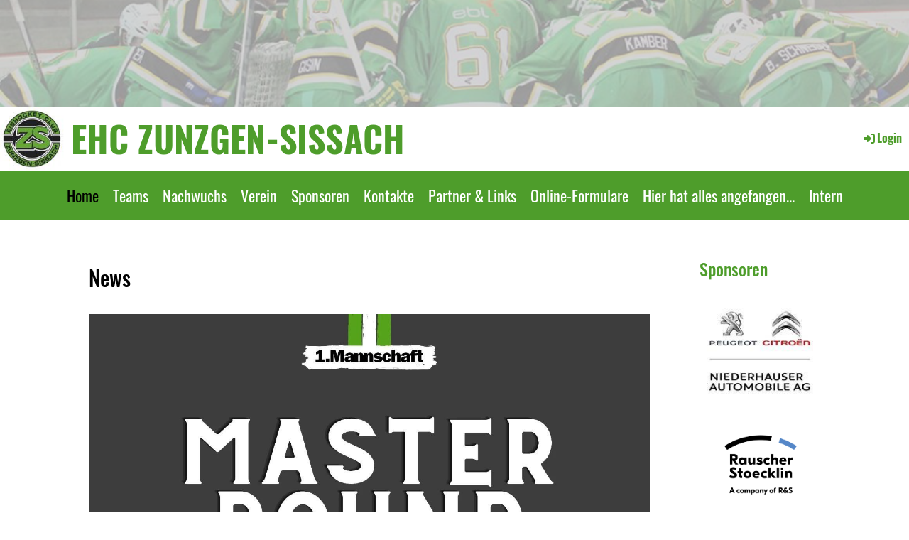

--- FILE ---
content_type: text/html;charset=UTF-8
request_url: https://ehc-zs.ch/home?
body_size: 16246
content:
<!DOCTYPE html>
<html lang="de">
<head>
<base href="/clubdesk/"/>

<!-- Global site tag (gtag.js) - Google Analytics -->

<script async="async" src="https://www.googletagmanager.com/gtag/js?id=UA-124611000-4"></script>
<script>
  window.dataLayer = window.dataLayer || [];
  function gtag(){dataLayer.push(arguments);}
  gtag('js', new Date());

  gtag('config', 'UA-124611000-4');








































































































































































































































































































































































































</script>

    <meta http-equiv="content-type" content="text/html; charset=UTF-8">
    <meta name="viewport" content="width=device-width, initial-scale=1">

    <title>Home - EHC Zunzgen-Sissach</title>
    <link rel="icon" type="image/svg+xml" href="v_4.5.13//admin/clubdesk-favicon.svg">
<link rel="stylesheet" type="text/css" media="all" href="v_4.5.13/shared/css/normalize.css"/>
<link rel="stylesheet" type="text/css" media="all" href="v_4.5.13/shared/css/layout.css"/>
<link rel="stylesheet" type="text/css" media="all" href="v_4.5.13/shared/css/tinyMceContent.css"/>
<link rel="stylesheet" type="text/css" media="all" href="v_4.5.13/webpage/css/admin.css"/>
<link rel="stylesheet" type="text/css" media="all" href="/clubdesk/webpage/fontawesome_6_1_1/css/all.min.css"/>
<link rel="stylesheet" type="text/css" media="all" href="/clubdesk/webpage/lightbox/featherlight-1.7.13.min.css"/>
<link rel="stylesheet" type="text/css" media="all" href="/clubdesk/webpage/aos/aos-2.3.2.css"/>
<link rel="stylesheet" type="text/css" media="all" href="/clubdesk/webpage/owl/css/owl.carousel-2.3.4.min.css"/>
<link rel="stylesheet" type="text/css" media="all" href="/clubdesk/webpage/owl/css/owl.theme.default-2.3.4.min.css"/>
<link rel="stylesheet" type="text/css" media="all" href="/clubdesk/webpage/owl/css/animate-1.0.css"/>
<link rel="stylesheet" type="text/css" media="all" href="v_4.5.13/content.css?v=1761474118388"/>
<link rel="stylesheet" type="text/css" media="all" href="v_4.5.13/shared/css/altcha-cd.css"/>
<script type="text/javascript" src="v_4.5.13/webpage/jquery_3_6_0/jquery-3.6.0.min.js"></script><script async defer src="v_4.5.13/shared/scripts/altcha_2_0_1/altcha.i18n.js" type="module"></script>
    <link rel="stylesheet" href="/clubdesk/webpage/cookieconsent/cookieconsent-3.1.1.min.css">
<link rel="stylesheet" href="genwwwfiles/page.css?v=1761474118388">

<link rel="stylesheet" href="wwwfiles/custom.css?v=" />


</head>
<body class="">

<span class='cd-backgroundPane cd-backgroundPosition_COVER' style='display: block; position: absolute; overflow: hidden;top: 0px;left: 0px;bottom: 0px;right: 0px;filter: blur(0px);background-color: #ffffff;'>
</span>

<header class="header-wrapper">
    <div class="cd-header "><div id='section_1000177' class='cd-section cd-light cd-min-height-set' debug-label='1000177' style='min-height: 150px;'>
<span class='cd-backgroundPane cd-backgroundPosition_COVER' style='display: block; position: absolute; overflow: hidden;top: 0px;left: 0px;bottom: 0px;right: 0px;filter: blur(0px);background-image: url(fileservlet?type=image&amp;id=1001879&amp;s=djEtvuQg8svyM6Dk3jQ0YsMXerL5VkbMCwwQGntxFUfm--4=);background-color: #ffffff;'>
</span>
<div class='cd-section-content cd-full-width'></div>
</div>
</div>
</header>

<nav class="cd-navigation-bar-container" id="cd-navigation-element">
    <a href="javascript:void(0);" onclick="if (!window.location.hash) { window.location.href='/home#cd-page-content'; const target = document.getElementById('cd-page-content'); let nav = document.getElementById('cd-navigation-element'); const y = target.getBoundingClientRect().top + window.scrollY - nav.offsetHeight; window.scrollTo({ top: y, behavior: 'auto' }); } else { window.location.href=window.location.href; }"onkeyup="if(event.key === 'Enter') { event.preventDefault(); this.click(); }" class="cd-skip-link" tabindex="0">Direkt zum Hauptinhalt springen</a>

    <div class="navigation-bar">
        <div class="cd-navigation-bar-content">
            <div class="cd-club-logo-and-name">
<a class="cd-club-logo-link" href="/home"><img class="cd-club-logo" src="fileservlet?type&#61;image&amp;id&#61;1001552&amp;s&#61;djEtqnDPTTIqIVGLDMfc_frg-E7QTuRKD4KAVzEu9p4yleU&#61;&amp;imageFormat&#61;_512x512" alt="Logo der Webseite"></a>
<a class="cd-club-name" href="/home">EHC Zunzgen-Sissach</a>
</div>

            <span class="cd-filler"></span>
            <div class="cd-login-link-desktop">
    <a class="cd-link-login" href="/home?action=login"><i style="padding: 3px;" class="fas fa-sign-in-alt"></i>Login</a>
</div>
        </div>
    </div>

    <div class="menu-bar cd-hide-small">
        <div class="menu-bar-content">
        <nav class="cd-menubar cd-menu">
    <div class="cd-menu-level-1">
        <ul>
                <li>
                    <a href="/home"  data-id="_0" data-parent-id="" class="cd-menu-item cd-menu-active cd-menu-selected">
                        Home
                    </a>
                </li>
                <li>
                    <a href="/teams"  data-id="_1" data-parent-id="" class="cd-menu-item  ">
                        Teams
                    </a>
                </li>
                <li>
                    <a href="/nachwuchs"  data-id="_2" data-parent-id="" class="cd-menu-item  ">
                        Nachwuchs
                    </a>
                </li>
                <li>
                    <a href="/verein"  data-id="_3" data-parent-id="" class="cd-menu-item  ">
                        Verein
                    </a>
                </li>
                <li>
                    <a href="/sponsoren"  data-id="_4" data-parent-id="" class="cd-menu-item  ">
                        Sponsoren
                    </a>
                </li>
                <li>
                    <a href="/kontakte"  data-id="_5" data-parent-id="" class="cd-menu-item  ">
                        Kontakte
                    </a>
                </li>
                <li>
                    <a href="/links"  data-id="_6" data-parent-id="" class="cd-menu-item  ">
                        Partner &amp; Links 
                    </a>
                </li>
                <li>
                    <a href="/online-formulare"  data-id="_7" data-parent-id="" class="cd-menu-item  ">
                        Online-Formulare
                    </a>
                </li>
                <li>
                    <a href="/hier_hat_alles_angefangen"  data-id="_8" data-parent-id="" class="cd-menu-item  ">
                        Hier hat alles angefangen...
                    </a>
                </li>
                <li>
                    <a href="/intern"  data-id="_9" data-parent-id="" class="cd-menu-item  ">
                        Intern
                    </a>
                </li>
        </ul>
    </div>


</nav>
        </div>
    </div>

    <div class="menu-bar-fixed cd-hide-small">
        <div class="menu-bar-content scroll-offset-desktop" id="cd-navigation-element">
        <nav class="cd-menubar cd-menu">
    <div class="cd-menu-level-1">
        <ul>
                <li>
                    <a href="/home"  data-id="_0" data-parent-id="" class="cd-menu-item cd-menu-active cd-menu-selected">
                        Home
                    </a>
                </li>
                <li>
                    <a href="/teams"  data-id="_1" data-parent-id="" class="cd-menu-item  ">
                        Teams
                    </a>
                </li>
                <li>
                    <a href="/nachwuchs"  data-id="_2" data-parent-id="" class="cd-menu-item  ">
                        Nachwuchs
                    </a>
                </li>
                <li>
                    <a href="/verein"  data-id="_3" data-parent-id="" class="cd-menu-item  ">
                        Verein
                    </a>
                </li>
                <li>
                    <a href="/sponsoren"  data-id="_4" data-parent-id="" class="cd-menu-item  ">
                        Sponsoren
                    </a>
                </li>
                <li>
                    <a href="/kontakte"  data-id="_5" data-parent-id="" class="cd-menu-item  ">
                        Kontakte
                    </a>
                </li>
                <li>
                    <a href="/links"  data-id="_6" data-parent-id="" class="cd-menu-item  ">
                        Partner &amp; Links 
                    </a>
                </li>
                <li>
                    <a href="/online-formulare"  data-id="_7" data-parent-id="" class="cd-menu-item  ">
                        Online-Formulare
                    </a>
                </li>
                <li>
                    <a href="/hier_hat_alles_angefangen"  data-id="_8" data-parent-id="" class="cd-menu-item  ">
                        Hier hat alles angefangen...
                    </a>
                </li>
                <li>
                    <a href="/intern"  data-id="_9" data-parent-id="" class="cd-menu-item  ">
                        Intern
                    </a>
                </li>
        </ul>
    </div>


</nav>
        </div>
    </div>

    <div class="mobile-menu-bar cd-hide-large">
        <div class="cd-mobile-menu-bar-content scroll-offset-mobile">
    <div class="mobile-menu">
        
<div tabindex="0" class="cd-mobile-menu-button" onclick="toggleMobileMenu(event)"
     onkeyup="if(event.key === 'Enter') { event.preventDefault(); this.click(event); }">
    <div class="menu-label">Menü</div>
    <div class="nav-icon">
        <span></span>
        <span></span>
        <span></span>
    </div>
    
</div>
    </div>

    <div class="filler"></div>

</div>


    </div>

    <div class="mobile-menu-bar-fixed cd-hide-large scroll-offset-mobile">
        <div class="cd-mobile-menu-bar-content scroll-offset-mobile">
    <div class="mobile-menu">
        
<div tabindex="0" class="cd-mobile-menu-button" onclick="toggleMobileMenu(event)"
     onkeyup="if(event.key === 'Enter') { event.preventDefault(); this.click(event); }">
    <div class="menu-label">Menü</div>
    <div class="nav-icon">
        <span></span>
        <span></span>
        <span></span>
    </div>
    
</div>
    </div>

    <div class="filler"></div>

</div>


        <div class="cd-mobile-menu cd-menu">
    <div class="cd-mobile-menu-background"></div>
    <div class="cd-mobile-menu-level-1">
        <ul>
            <li>
                <a href="/home"  data-id="_0" data-parent-id="" class="cd-menu-item cd-menu-active cd-menu-selected ">
                    Home
                </a>
            </li>
            <li>
                <a href="/teams"  data-id="_1" data-parent-id="" class="cd-menu-item   cd-menu-expand">
                    Teams
                        <i class="fas fa-chevron-down cd-menu-expander"></i>
                </a>
                    <div class="cd-mobile-menu-level-2">
                        <ul>
                            <li>
                                <a href="/teams/1_mannschaft"  data-id="_1_0" data-parent-id="_1" class="cd-menu-item   ">
                                    1. Mannschaft
                                </a>
                                <div class="cd-mobile-menu-level-3">
                                    <ul>
                                        <li>
                                            <a href="/teams/1_mannschaft"  class="cd-menu-item ">
                                                1. Mannschaft
                                            </a>
                                        </li>
                                    </ul>
                                </div>
                            </li>
                            <li>
                                <a href="/teams/2_mannschaft"  data-id="_1_1" data-parent-id="_1" class="cd-menu-item   ">
                                    2. Mannschaft
                                </a>
                                <div class="cd-mobile-menu-level-3">
                                    <ul>
                                        <li>
                                            <a href="/teams/2_mannschaft"  class="cd-menu-item ">
                                                2. Mannschaft
                                            </a>
                                        </li>
                                    </ul>
                                </div>
                            </li>
                            <li>
                                <a href="/teams/ladies"  data-id="_1_2" data-parent-id="_1" class="cd-menu-item   ">
                                    Ladies
                                </a>
                                <div class="cd-mobile-menu-level-3">
                                    <ul>
                                        <li>
                                            <a href="/teams/ladies"  class="cd-menu-item ">
                                                Ladies
                                            </a>
                                        </li>
                                    </ul>
                                </div>
                            </li>
                            <li>
                                <a href="/teams/veteranen_a"  data-id="_1_3" data-parent-id="_1" class="cd-menu-item   ">
                                    Veteranen A
                                </a>
                                <div class="cd-mobile-menu-level-3">
                                    <ul>
                                        <li>
                                            <a href="/teams/veteranen_a"  class="cd-menu-item ">
                                                Veteranen A
                                            </a>
                                        </li>
                                    </ul>
                                </div>
                            </li>
                            <li>
                                <a href="/teams/seniors"  data-id="_1_4" data-parent-id="_1" class="cd-menu-item   ">
                                    Seniors
                                </a>
                                <div class="cd-mobile-menu-level-3">
                                    <ul>
                                        <li>
                                            <a href="/teams/seniors"  class="cd-menu-item ">
                                                Seniors
                                            </a>
                                        </li>
                                    </ul>
                                </div>
                            </li>
                            <li>
                                <a href="/teams/game-center"  data-id="_1_5" data-parent-id="_1" class="cd-menu-item   ">
                                    Game-Center
                                </a>
                                <div class="cd-mobile-menu-level-3">
                                    <ul>
                                        <li>
                                            <a href="/teams/game-center"  class="cd-menu-item ">
                                                Game-Center
                                            </a>
                                        </li>
                                    </ul>
                                </div>
                            </li>
                        </ul>
                    </div>
            </li>
            <li>
                <a href="/nachwuchs"  data-id="_2" data-parent-id="" class="cd-menu-item   cd-menu-expand">
                    Nachwuchs
                        <i class="fas fa-chevron-down cd-menu-expander"></i>
                </a>
                    <div class="cd-mobile-menu-level-2">
                        <ul>
                            <li>
                                <a href="/nachwuchs"  class="cd-menu-item ">
                                    Nachwuchs
                                </a>
                            </li>
                            <li>
                                <a href="/nachwuchs/u21"  data-id="_2_0" data-parent-id="_2" class="cd-menu-item   ">
                                    U21
                                </a>
                                <div class="cd-mobile-menu-level-3">
                                    <ul>
                                        <li>
                                            <a href="/nachwuchs/u21"  class="cd-menu-item ">
                                                U21
                                            </a>
                                        </li>
                                    </ul>
                                </div>
                            </li>
                            <li>
                                <a href="/nachwuchs/u18"  data-id="_2_1" data-parent-id="_2" class="cd-menu-item   ">
                                    U18
                                </a>
                                <div class="cd-mobile-menu-level-3">
                                    <ul>
                                        <li>
                                            <a href="/nachwuchs/u18"  class="cd-menu-item ">
                                                U18
                                            </a>
                                        </li>
                                    </ul>
                                </div>
                            </li>
                            <li>
                                <a href="/nachwuchs/u16"  data-id="_2_2" data-parent-id="_2" class="cd-menu-item   ">
                                    U16
                                </a>
                                <div class="cd-mobile-menu-level-3">
                                    <ul>
                                        <li>
                                            <a href="/nachwuchs/u16"  class="cd-menu-item ">
                                                U16
                                            </a>
                                        </li>
                                    </ul>
                                </div>
                            </li>
                            <li>
                                <a href="/nachwuchs/u14-top"  data-id="_2_3" data-parent-id="_2" class="cd-menu-item   ">
                                    U14-Top
                                </a>
                                <div class="cd-mobile-menu-level-3">
                                    <ul>
                                        <li>
                                            <a href="/nachwuchs/u14-top"  class="cd-menu-item ">
                                                U14-Top
                                            </a>
                                        </li>
                                    </ul>
                                </div>
                            </li>
                            <li>
                                <a href="/nachwuchs/u14-a"  data-id="_2_4" data-parent-id="_2" class="cd-menu-item   ">
                                    U14-A
                                </a>
                                <div class="cd-mobile-menu-level-3">
                                    <ul>
                                        <li>
                                            <a href="/nachwuchs/u14-a"  class="cd-menu-item ">
                                                U14-A
                                            </a>
                                        </li>
                                    </ul>
                                </div>
                            </li>
                            <li>
                                <a href="/nachwuchs/u12"  data-id="_2_5" data-parent-id="_2" class="cd-menu-item   ">
                                    U12
                                </a>
                                <div class="cd-mobile-menu-level-3">
                                    <ul>
                                        <li>
                                            <a href="/nachwuchs/u12"  class="cd-menu-item ">
                                                U12
                                            </a>
                                        </li>
                                    </ul>
                                </div>
                            </li>
                            <li>
                                <a href="/nachwuchs/u9"  data-id="_2_6" data-parent-id="_2" class="cd-menu-item   ">
                                    U9
                                </a>
                                <div class="cd-mobile-menu-level-3">
                                    <ul>
                                        <li>
                                            <a href="/nachwuchs/u9"  class="cd-menu-item ">
                                                U9
                                            </a>
                                        </li>
                                    </ul>
                                </div>
                            </li>
                            <li>
                                <a href="/nachwuchs/kidshockey"  data-id="_2_7" data-parent-id="_2" class="cd-menu-item   ">
                                    Kidshockey
                                </a>
                                <div class="cd-mobile-menu-level-3">
                                    <ul>
                                        <li>
                                            <a href="/nachwuchs/kidshockey"  class="cd-menu-item ">
                                                Kidshockey
                                            </a>
                                        </li>
                                    </ul>
                                </div>
                            </li>
                            <li>
                                <a href="/nachwuchs/game-center"  data-id="_2_8" data-parent-id="_2" class="cd-menu-item   ">
                                    Game-Center
                                </a>
                                <div class="cd-mobile-menu-level-3">
                                    <ul>
                                        <li>
                                            <a href="/nachwuchs/game-center"  class="cd-menu-item ">
                                                Game-Center
                                            </a>
                                        </li>
                                    </ul>
                                </div>
                            </li>
                        </ul>
                    </div>
            </li>
            <li>
                <a href="/verein"  data-id="_3" data-parent-id="" class="cd-menu-item   cd-menu-expand">
                    Verein
                        <i class="fas fa-chevron-down cd-menu-expander"></i>
                </a>
                    <div class="cd-mobile-menu-level-2">
                        <ul>
                            <li>
                                <a href="/verein/vorstand"  data-id="_3_0" data-parent-id="_3" class="cd-menu-item   ">
                                    Vorstand
                                </a>
                                <div class="cd-mobile-menu-level-3">
                                    <ul>
                                        <li>
                                            <a href="/verein/vorstand"  class="cd-menu-item ">
                                                Vorstand
                                            </a>
                                        </li>
                                    </ul>
                                </div>
                            </li>
                            <li>
                                <a href="/verein/ehren-__freimitglieder"  data-id="_3_1" data-parent-id="_3" class="cd-menu-item   ">
                                    Ehren- &amp; Freimitglieder
                                </a>
                                <div class="cd-mobile-menu-level-3">
                                    <ul>
                                        <li>
                                            <a href="/verein/ehren-__freimitglieder"  class="cd-menu-item ">
                                                Ehren- &amp; Freimitglieder
                                            </a>
                                        </li>
                                    </ul>
                                </div>
                            </li>
                            <li>
                                <a href="/verein/funktionaere"  data-id="_3_2" data-parent-id="_3" class="cd-menu-item   cd-menu-expand">
                                    Funktionäre
                                        <i class="fas fa-chevron-down cd-menu-expander"></i>
                                </a>
                                <div class="cd-mobile-menu-level-3">
                                    <ul>
                                        <li>
                                            <a href="/verein/funktionaere/funktionaere"  data-id="_3_2_0" data-parent-id="_3_2" class="cd-menu-item ">
                                                Funktionäre
                                            </a>
                                        </li>
                                        <li>
                                            <a href="/verein/funktionaere/referees"  data-id="_3_2_1" data-parent-id="_3_2" class="cd-menu-item ">
                                                Referees
                                            </a>
                                        </li>
                                        <li>
                                            <a href="/verein/funktionaere/administration"  data-id="_3_2_2" data-parent-id="_3_2" class="cd-menu-item ">
                                                Administration
                                            </a>
                                        </li>
                                    </ul>
                                </div>
                            </li>
                            <li>
                                <a href="/verein/dokumente_infos"  data-id="_3_3" data-parent-id="_3" class="cd-menu-item   ">
                                    Dokumente &amp; Infos
                                </a>
                                <div class="cd-mobile-menu-level-3">
                                    <ul>
                                        <li>
                                            <a href="/verein/dokumente_infos"  class="cd-menu-item ">
                                                Dokumente &amp; Infos
                                            </a>
                                        </li>
                                    </ul>
                                </div>
                            </li>
                            <li>
                                <a href="/verein/bilder__videos"  data-id="_3_4" data-parent-id="_3" class="cd-menu-item   ">
                                    Bilder &amp; Videos
                                </a>
                                <div class="cd-mobile-menu-level-3">
                                    <ul>
                                        <li>
                                            <a href="/verein/bilder__videos"  class="cd-menu-item ">
                                                Bilder &amp; Videos
                                            </a>
                                        </li>
                                    </ul>
                                </div>
                            </li>
                            <li>
                                <a href="/verein/geschichte"  data-id="_3_5" data-parent-id="_3" class="cd-menu-item   ">
                                    Geschichte
                                </a>
                                <div class="cd-mobile-menu-level-3">
                                    <ul>
                                        <li>
                                            <a href="/verein/geschichte"  class="cd-menu-item ">
                                                Geschichte
                                            </a>
                                        </li>
                                    </ul>
                                </div>
                            </li>
                            <li>
                                <a href="/verein/marktplatz"  data-id="_3_6" data-parent-id="_3" class="cd-menu-item   ">
                                    Marktplatz
                                </a>
                                <div class="cd-mobile-menu-level-3">
                                    <ul>
                                        <li>
                                            <a href="/verein/marktplatz"  class="cd-menu-item ">
                                                Marktplatz
                                            </a>
                                        </li>
                                    </ul>
                                </div>
                            </li>
                            <li>
                                <a href="/verein/kaufgesuche"  data-id="_3_7" data-parent-id="_3" class="cd-menu-item   ">
                                    Kaufgesuche
                                </a>
                                <div class="cd-mobile-menu-level-3">
                                    <ul>
                                        <li>
                                            <a href="/verein/kaufgesuche"  class="cd-menu-item ">
                                                Kaufgesuche
                                            </a>
                                        </li>
                                    </ul>
                                </div>
                            </li>
                        </ul>
                    </div>
            </li>
            <li>
                <a href="/sponsoren"  data-id="_4" data-parent-id="" class="cd-menu-item   ">
                    Sponsoren
                </a>
            </li>
            <li>
                <a href="/kontakte"  data-id="_5" data-parent-id="" class="cd-menu-item   ">
                    Kontakte
                </a>
            </li>
            <li>
                <a href="/links"  data-id="_6" data-parent-id="" class="cd-menu-item   cd-menu-expand">
                    Partner &amp; Links 
                        <i class="fas fa-chevron-down cd-menu-expander"></i>
                </a>
                    <div class="cd-mobile-menu-level-2">
                        <ul>
                            <li>
                                <a href="/links/links"  data-id="_6_0" data-parent-id="_6" class="cd-menu-item   ">
                                    Partner &amp; Links
                                </a>
                                <div class="cd-mobile-menu-level-3">
                                    <ul>
                                        <li>
                                            <a href="/links/links"  class="cd-menu-item ">
                                                Partner &amp; Links
                                            </a>
                                        </li>
                                    </ul>
                                </div>
                            </li>
                        </ul>
                    </div>
            </li>
            <li>
                <a href="/online-formulare"  data-id="_7" data-parent-id="" class="cd-menu-item   cd-menu-expand">
                    Online-Formulare
                        <i class="fas fa-chevron-down cd-menu-expander"></i>
                </a>
                    <div class="cd-mobile-menu-level-2">
                        <ul>
                            <li>
                                <a href="/online-formulare/voranmeldung_herbstcamp_zs_future_2026"  data-id="_7_0" data-parent-id="_7" class="cd-menu-item   ">
                                    Voranmeldung Herbstcamp ZS Future 2026
                                </a>
                                <div class="cd-mobile-menu-level-3">
                                    <ul>
                                        <li>
                                            <a href="/online-formulare/voranmeldung_herbstcamp_zs_future_2026"  class="cd-menu-item ">
                                                Voranmeldung Herbstcamp ZS Future 2026
                                            </a>
                                        </li>
                                    </ul>
                                </div>
                            </li>
                            <li>
                                <a href="/online-formulare/anmeldeformular"  data-id="_7_1" data-parent-id="_7" class="cd-menu-item   ">
                                    Anmeldeformular Sport
                                </a>
                                <div class="cd-mobile-menu-level-3">
                                    <ul>
                                        <li>
                                            <a href="/online-formulare/anmeldeformular"  class="cd-menu-item ">
                                                Anmeldeformular Sport
                                            </a>
                                        </li>
                                    </ul>
                                </div>
                            </li>
                            <li>
                                <a href="/online-formulare/anmeldeformular_supporter_passive"  data-id="_7_2" data-parent-id="_7" class="cd-menu-item   ">
                                    Anmeldeformular Supporter &amp; Passive
                                </a>
                                <div class="cd-mobile-menu-level-3">
                                    <ul>
                                        <li>
                                            <a href="/online-formulare/anmeldeformular_supporter_passive"  class="cd-menu-item ">
                                                Anmeldeformular Supporter &amp; Passive
                                            </a>
                                        </li>
                                    </ul>
                                </div>
                            </li>
                            <li>
                                <a href="/online-formulare/kontaktformular"  data-id="_7_3" data-parent-id="_7" class="cd-menu-item   ">
                                    Kontaktformular
                                </a>
                                <div class="cd-mobile-menu-level-3">
                                    <ul>
                                        <li>
                                            <a href="/online-formulare/kontaktformular"  class="cd-menu-item ">
                                                Kontaktformular
                                            </a>
                                        </li>
                                    </ul>
                                </div>
                            </li>
                            <li>
                                <a href="/online-formulare/austrittsformular"  data-id="_7_4" data-parent-id="_7" class="cd-menu-item   ">
                                    Austrittsformular
                                </a>
                                <div class="cd-mobile-menu-level-3">
                                    <ul>
                                        <li>
                                            <a href="/online-formulare/austrittsformular"  class="cd-menu-item ">
                                                Austrittsformular
                                            </a>
                                        </li>
                                    </ul>
                                </div>
                            </li>
                            <li>
                                <a href="/online-formulare/angebot_marktplatz"  data-id="_7_5" data-parent-id="_7" class="cd-menu-item   ">
                                    Angebot Marktplatz
                                </a>
                                <div class="cd-mobile-menu-level-3">
                                    <ul>
                                        <li>
                                            <a href="/online-formulare/angebot_marktplatz"  class="cd-menu-item ">
                                                Angebot Marktplatz
                                            </a>
                                        </li>
                                    </ul>
                                </div>
                            </li>
                        </ul>
                    </div>
            </li>
            <li>
                <a href="/hier_hat_alles_angefangen"  data-id="_8" data-parent-id="" class="cd-menu-item   ">
                    Hier hat alles angefangen...
                </a>
            </li>
            <li>
                <a href="/intern"  data-id="_9" data-parent-id="" class="cd-menu-item   ">
                    Intern
                </a>
            </li>
        </ul>
    </div>
</div>
    </div>
</nav>

<div class="main cd-light">

        <div tabindex="0" class="cd-totop-button" onclick="topFunction()"
         onkeyup="if(event.key === 'Enter') { topFunction(); }">
        <i class="fas fa-chevron-up"></i>
    </div>



<div class="columns-wrapper">
    <div class="columns-margins"></div>
    <div class="columns">
        <main class="content-wrapper" tabindex="-1" id="cd-page-content" >
            <div class="cd-content  cd-light"><span class='cd-backgroundPane' style='display: block; position: absolute; overflow: hidden;top: 0px;left: 0px;bottom: 0px;right: 0px;background-color: rgba(255,255,255,1);'>
</span>
<div aria-labelledby="block_1000515_title" id='section_1000006' class='cd-section' debug-label='1000006' style=''>
<div class='cd-section-content'><div class="cd-row">

    <div class="cd-col m12">
        <div data-block-type="24" class="cd-block"
     debug-label="TitleBlock:1000515"
     id="block_1000515" 
     style="" >

    <div class="cd-block-content" id="block_1000515_content"
         style="">
        <h1 id="block_1000515_title">News</h1></div>
    </div>
</div>
    </div>

<div class="cd-row">

    <div class="cd-col m12">
        <div data-block-type="21" class="cd-block"
     debug-label="Image:1001662"
     id="block_1001662" 
     style="" >

    <div class="cd-block-content" id="block_1001662_content"
         style="">
        <div class="cd-image-block">
<a href="fileservlet?type=image&amp;id=1020816&amp;s=djEtW436OoOA_5ZnxD6aGOPReNrhFSzuX4Qcx3HMrxCDEKc=" data-featherlight="image"><img class="cd-image-contain"src="fileservlet?type=image&amp;id=1020816&amp;s=djEtW436OoOA_5ZnxD6aGOPReNrhFSzuX4Qcx3HMrxCDEKc=" alt="" /></a></div></div>
    </div>
</div>
    </div>

<div class="cd-row">

    <div class="cd-col m12">
        <div data-block-type="24" class="cd-block"
     debug-label="TitleBlock:1001628"
     id="block_1001628" 
     style="" >

    <div class="cd-block-content" id="block_1001628_content"
         style="">
        <h3 id="block_1001628_title">In eigener Sache..</h3></div>
    </div>
<div data-block-type="0" class="cd-block"
     debug-label="TextBlock:1001629"
     id="block_1001629" 
     style="" >

    <div class="cd-block-content" id="block_1001629_content"
         style="">
        <div>Per GV 2026 wird unser Spielplaner Andi H&uuml;rbin sein Amt nach jahrelanger T&auml;tigkeit zur Verf&uuml;gung stellen.</div>
<div>Wir danken Andi an dieser Stelle f&uuml;r sein unerm&uuml;dliches Engagement!</div>
<div>&nbsp;</div>
<div>Entsprechend ist ein Nachfolger gesucht. Was das Amt beinhaltet kann in diesem Dokument nachgelesen werden: <a href="fileservlet?type=file&amp;id=1002588&amp;s=djEtl2e00S1l_xRXF3KjQETN83aaQpcHmsSr-BegwJ-0EaI=" target="_blank" rel="noopener">Aufgaben_Verantwortungen_Kompetenzen_Spielplaner.pdf</a></div>
<div>&nbsp;</div>
<div>Nat&uuml;rlich ist die Aufstellung nicht abschliessend. Andi wird aber seinen Nachfolger seri&ouml;s in das Amt einarbeiten. Interessenten melden sich bitte an die Club-E-Mailadresse: <a href="mailto:info@ehc-zs.ch" target="_blank" rel="noopener">info@ehc-zs.ch</a></div>
<div>&nbsp;</div></div>
    </div>
<div data-block-type="20" class="cd-block"
     debug-label="HorizontalRulerBlock:1001630"
     id="block_1001630" 
     style="" >

    <div class="cd-block-content" id="block_1001630_content"
         style="">
        <hr />
</div>
    </div>
<div data-block-type="24" class="cd-block"
     debug-label="TitleBlock:1000520"
     id="block_1000520" 
     style="" >

    <div class="cd-block-content" id="block_1000520_content"
         style="">
        <h1 id="block_1000520_title">N&auml;chste Termine und n&auml;chste Heimspiele</h1></div>
    </div>
</div>
    </div>

<div class="cd-row">

    <div class="cd-col m12">
        <div data-block-type="2" class="cd-block"
     debug-label="EventList:1000521"
     id="block_1000521" 
     style="" >

    <div class="cd-block-content" id="block_1000521_content"
         style="">
        <span class="cd-back-anchor" id="eventblock-1000521"></span>

<div class="event-list cd-tile-h">
    <h3>Samstag 24.01.2026</h3><div class="cd-tile-container">
<div role="button" tabindex="0" class="cd-tile-h-box cd-tile-width-1" onclick="window.location.href='/home?b=1000521&c=ED1002727&s=djEtqz3yHb5mx3YA0b7-ufB6MEd85eyA08WANtqsdAOgIMA='" onkeyup="if (event.key === 'Enter' || event.key === ' ') { event.preventDefault(); this.click(); }" style="cursor:pointer;">
<span class="cd-back-anchor" id="eventlistblock-1000521-event-1002727"></span>
<div class="cd-tile-h-main-area">
<div class="cd-tile-h-main-content">
<div class="cd-tile-h-main-heading">EHC Zunzgen-Sissach - EHC Zuchwil Regio (2L Masterround)</div>
<div class="cd-tile-h-main-subheading">17:30 - 19:30</div>
</div>
</div>
</div>
</div>
<h3>Sonntag 25.01.2026</h3><div class="cd-tile-container">
<div role="button" tabindex="0" class="cd-tile-h-box cd-tile-width-1" onclick="window.location.href='/home?b=1000521&c=ED1002696&s=djEtbNVxr4qScITJKSny6JNep37CDzIEoxXiFH7GOgf1SCc='" onkeyup="if (event.key === 'Enter' || event.key === ' ') { event.preventDefault(); this.click(); }" style="cursor:pointer;">
<span class="cd-back-anchor" id="eventlistblock-1000521-event-1002696"></span>
<div class="cd-tile-h-main-area">
<div class="cd-tile-h-main-content">
<div class="cd-tile-h-main-heading">EHC Zunzgen-Sissach - EV Dielsdorf-Niederhasli (Vet. A)</div>
<div class="cd-tile-h-main-subheading">17:30 - 19:30</div>
</div>
</div>
</div>
</div>
<h3>Samstag 31.01.2026</h3><div class="cd-tile-container">
<div role="button" tabindex="0" class="cd-tile-h-box cd-tile-width-1" onclick="window.location.href='/home?b=1000521&c=ED1002655&s=djEtIgjVU_cUcOntPsdyUmu9NI-jDAbgGJJkMlCkB-B7KAI='" onkeyup="if (event.key === 'Enter' || event.key === ' ') { event.preventDefault(); this.click(); }" style="cursor:pointer;">
<span class="cd-back-anchor" id="eventlistblock-1000521-event-1002655"></span>
<div class="cd-tile-h-main-area">
<div class="cd-tile-h-main-content">
<div class="cd-tile-h-main-heading">EHC Zunzgen-Sissach - GCK Lions Frauen (SWHL B)</div>
<div class="cd-tile-h-main-subheading">20:15 - 22:15</div>
</div>
</div>
</div>
</div>
<h3>Sonntag 01.02.2026</h3><div class="cd-tile-container">
<div role="button" tabindex="0" class="cd-tile-h-box cd-tile-width-1" onclick="window.location.href='/home?b=1000521&c=ED1002686&s=djEt3QIK6j1FwssfhOXjE_MyKrSkG1phQI2YEUfdoLeIoTk='" onkeyup="if (event.key === 'Enter' || event.key === ' ') { event.preventDefault(); this.click(); }" style="cursor:pointer;">
<span class="cd-back-anchor" id="eventlistblock-1000521-event-1002686"></span>
<div class="cd-tile-h-main-area">
<div class="cd-tile-h-main-content">
<div class="cd-tile-h-main-heading">EHC Zunzgen-Sissach - SC Altstadt Olten (4L)</div>
<div class="cd-tile-h-main-subheading">17:30 - 19:30</div>
</div>
</div>
</div>
</div>
<h3>Samstag 14.02.2026</h3><div class="cd-tile-container">
<div role="button" tabindex="0" class="cd-tile-h-box cd-tile-width-1" onclick="window.location.href='/home?b=1000521&c=ED1002657&s=djEtoPg8x0FPif4a5EaPz5CryosY8TZeinKzG55j1vOX8a0='" onkeyup="if (event.key === 'Enter' || event.key === ' ') { event.preventDefault(); this.click(); }" style="cursor:pointer;">
<span class="cd-back-anchor" id="eventlistblock-1000521-event-1002657"></span>
<div class="cd-tile-h-main-area">
<div class="cd-tile-h-main-content">
<div class="cd-tile-h-main-heading">EHC Zunzgen-Sissach - EHC Bassersdorf Ladies (SWHL B)</div>
<div class="cd-tile-h-main-subheading">09:30 - 11:30</div>
</div>
</div>
</div>
</div>
<div class="icsFooter">
        <div class="icsText">
            <i class="far fa-calendar-plus"></i>
            <a class="importantLink" href="/home?b=1000521&c=EL&s=djEtYNisEBCrBd4uxW8yC33DlvsL9jLbATeXM9J6QKmgwdU=&subscribeUrl=webcal%3A%2F%2Fcalendar.clubdesk.com%2Fclubdesk%2Fical%2F11997%2F1000521%2FdjEtVnhMx0IuF3mtr1Zq6YCmuFeuboGB8TEBHeBeTbfuYhE%3D%2Fbasic.ics">Termine abonnieren</a>
            <span class="icsExplanation">(in Kalender wie Outlook, iCal oder Mobilgeräte hinzufügen)</span>
        </div>
    </div>
    <p class="cd-detailPageNavigation">
        <a class="cd-button cd-button-tertiary"
           href="/home?b=1000521&c=EL&s=djEtYNisEBCrBd4uxW8yC33DlvsL9jLbATeXM9J6QKmgwdU=">Weitere Einträge</a>
        </p>
    </div>
</div>
    </div>
</div>
    </div>

<div class="cd-row">

    <div class="cd-col m12">
        <div data-block-type="1" class="cd-block"
     debug-label="NewsItemList-List:1000926"
     id="block_1000926" 
     style="" >

    <div class="cd-block-content" id="block_1000926_content"
         style="">
        <div class="cd-newslist-tile-h cd-tile-h">
    <span class="cd-back-anchor" id="newslistblock-1000926"></span>
    <div class="cd-tile-container">
        <div tabindex="0" class="cd-tile-h-box cd-tile-width-1" onclick="window.location.href='/home?b=1000926&c=ND45&s=djEt5676jGfP5d3GWlVc7C8TW0ko3V6I2PBjCovOrusDm9s='" style="cursor:pointer;"onkeyup="if(event.key === 'Enter') { event.preventDefault(); this.click(); }">
            <span class="cd-back-anchor"
                  id="newslistblock-1000926-newsitem-45"></span>
            <div class="cd-tile-h-main-area" >
                <div class="cd-tile-h-main-heading">
                    Hoodies und Trainer</div>
                <div class="cd-tile-h-main-subheading">
                    <time>27.04.2022</time>
                    , Urs Scholer</div>
            </div>


            <div class="cd-tile-h-detail-area">
                <div class="cd-tile-h-image-col cd-tile-h-image-col-left" style="min-width:200px;">
                    <div class="cd-image-wrapper-3_2">
                        <div class="cd-image-content ">
                            <img class="cd-zoom cd-image-cover" alt="" src="fileservlet?type=image&amp;id=1003792&amp;s=djEtAxeEliPnwqiFKLn3cElUPr4BZDAeL5svU-ZhrTXPIIc=&amp;imageFormat=_2048x2048"/>
                        </div>
                    </div>
                </div>
                <div class="cd-tile-h-detail-value">
                    Es sind noch Hoodies und Trainerhosen zu verkaufen, Fr. 30.00 / Kleidungsstück. </div>
            </div>
            </div>
        <div tabindex="0" class="cd-tile-h-box cd-tile-width-1" onclick="window.location.href='/home?b=1000926&c=ND34&s=djEtxaWD_UxkBbxElF89H46I4GgNYLtLpbWk_rYQd1MREvM='" style="cursor:pointer;"onkeyup="if(event.key === 'Enter') { event.preventDefault(); this.click(); }">
            <span class="cd-back-anchor"
                  id="newslistblock-1000926-newsitem-34"></span>
            <div class="cd-tile-h-main-area" >
                <div class="cd-tile-h-main-heading">
                    Kidshockey</div>
                <div class="cd-tile-h-main-subheading">
                    <time>07.05.2021</time>
                    , Daniel Müller</div>
            </div>


            <div class="cd-tile-h-detail-area">
                <div class="cd-tile-h-image-col cd-tile-h-image-col-left" style="min-width:200px;">
                    <div class="cd-image-wrapper-3_2">
                        <div class="cd-image-content ">
                            <img class="cd-zoom cd-image-cover" alt="" src="fileservlet?type=image&amp;id=1002780&amp;s=djEtLBCIil1ApDnwCXDU9-5HbiU0sb8zMFCbj9nFiSNLoM8=&amp;imageFormat=_2048x2048"/>
                        </div>
                    </div>
                </div>
                <div class="cd-tile-h-detail-value">
                    Lernen, leisten, lachen....</div>
            </div>
            </div>
        </div>

    </div></div>
    </div>
</div>
    </div>

</div>
</div>
<div aria-labelledby="block_1000523_title" id='section_1000210' class='cd-section' debug-label='1000210' style=''>
<span class='cd-backgroundPane' style='display: block; position: absolute; overflow: hidden;top: 0px;left: 0px;bottom: 0px;right: 0px;'>
</span>
<div class='cd-section-content'><div class="cd-row">

    <div class="cd-col m12">
        <div data-block-type="0" class="cd-block"
     debug-label="TextBlock:1000526"
     id="block_1000526" 
     style="" >

    <div class="cd-block-content" id="block_1000526_content"
         style="">
        <h2>Es sagte....</h2>
<p><strong><span style="color: #003300;">Charly Meier (Vater) zu seinem Sohn Timo (im Juniorenalter):</span></strong></p>
<p style="text-align: justify;"><strong><span style="color: #003300;"> <em>"Respektiere den Gegner, den Mitspieler, den Schiedsrichter, den Trainer und die Niederlage. Ich will nie sehen, dass du einen Schl&auml;ger aus Frust zertr&uuml;mmerst. Timo hat sich an unsere Abmachung stets gehalten!"</em></span></strong></p>
<p><span style="color: #003300;">Timo Meier spielt heute in der NHL bei den New Jersey Devils und hat lange den Schweizer NHL-Punkterekord mit 30 Toren und 36 Assists (Saison 2018/19) gehalten. Der Rekord wurde seit der Saison 2007/08 von Mark Streit gehalten. In der Saison 2023/24 hat Roman Josi eine neue Bestmarke aufgestellt.<br></span></p>
<p><strong><span style="color: #003300;">Christian Wohlwend (U-20 Nationaltrainer):</span></strong></p>
<p><em><span style="color: #003300;">"Es braucht Trainertypen, die die jungen Spieler antreiben. Mir wirft man immer wieder vor, ich stauche die Jungs zusammen. Aber ab dem Alter von zw&ouml;lf Jahren muss man einfach Vollgas geben und eine professionelle Einstellung entwickeln."</span></em></p>
<p><strong><span style="color: #003300;">Leo Schuhmacher (GCK Lions-Trainer) zu diesem Thema:</span></strong></p>
<p><em><span style="color: #003300;">"Einer fragte mich k&uuml;rzlich vorwurfsvoll: Warum stauchst du mich immer zusammen? Meine Antwort: </span><span style="color: #003300;">Weil du noch viel besser sein k&ouml;nntest!"</span></em></p>
<p><strong><span style="color: #003300;">Christian Wohlwend dazu:</span></strong></p>
<p><span style="color: #003300;"><em>"Pushen ist eine Form der Anerkennung. Es ist die Anerkennung daf&uuml;r, dass du so gut bist, dass noch mehr m&ouml;glich ist!"</em><br></span></p></div>
    </div>
</div>
    </div>

<div class="cd-row">

    <div class="cd-col m12">
        <div data-block-type="0" class="cd-block"
     debug-label="TextBlock:1000528"
     id="block_1000528" 
     style="" >

    <div class="cd-block-content" id="block_1000528_content"
         style="">
        <h2>Spr&uuml;che und Zitate</h2>
<p style="text-align: center;"><span style="color: #ff6600;"><em><span style="font-size: 12pt;"><strong>Manche Leute schreiben "Liebe" mit 9 Buchstaben:</strong></span></em></span></p>
<p style="text-align: center;"><strong><span style="color: #ff6600; font-size: 14pt;"><em>E i s h o c k e y !</em></span></strong></p>
<p style="text-align: center;">&nbsp;*******************************</p>
<p style="text-align: center;"><strong>Was ist Ihnen am wichtigsten?<br /></strong> <span style="color: #000000;">Harmonie. Ohne sie bringt man nichts zustande. Wenn von den f&uuml;nf Spielern einer nicht mitmacht, funktioniert nichts mehr. Harmonie ist das Wichtigste.</span></p>
<p style="text-align: right;"><span style="font-size: 9pt; color: #000000;">Arno Del Curto in einem Interview</span></p>
<p style="text-align: center;"><span style="color: #000000;">&nbsp;*****************************</span></p>
<p style="margin: 0px 0px 0.0001pt; text-align: center;"><span style="color: #000000;">Patrick Roy auf die Frage, warum seine Kinder keine Angst vor den grausamen Kerlen aus Horror-Filmen haben:</span></p>
<p style="margin: 0px 0px 0.0001pt; text-align: center;"><span style="color: #000000;"><em>Sie denken, das sind alles Goalies.</em></span></p>
<p style="margin: 0px 0px 0.0001pt; text-align: center;">&nbsp;</p>
<p style="margin: 0px 0px 0.0001pt; text-align: center;"><span style="color: #000000;"><em>*******************************</em></span></p>
<p style="margin: 0px 0px 0.0001pt; text-align: center;"><span style="color: #000000;">Manche Leute sagen, lauf zum Puck. Ich laufe dorthin, wo der Puck mal sein wird.<br /></span></p>
<p style="margin: 0px 0px 0.0001pt; text-align: center;">&nbsp;</p>
<p style="margin: 0px 0px 0.0001pt; text-align: center;"><span style="color: #000000;">&nbsp;&nbsp;&nbsp;&nbsp;&nbsp;&nbsp;&nbsp;&nbsp;&nbsp;&nbsp;&nbsp;&nbsp;&nbsp;&nbsp;&nbsp;&nbsp;&nbsp;&nbsp;&nbsp;&nbsp;&nbsp;&nbsp;&nbsp;&nbsp;&nbsp;&nbsp;&nbsp;&nbsp;&nbsp;&nbsp;&nbsp;&nbsp;&nbsp;&nbsp;&nbsp;&nbsp;&nbsp;&nbsp;&nbsp;&nbsp;&nbsp;&nbsp;&nbsp;&nbsp;&nbsp;&nbsp;&nbsp;&nbsp;&nbsp;&nbsp;&nbsp;&nbsp;&nbsp;&nbsp;&nbsp;&nbsp;&nbsp;&nbsp;&nbsp;&nbsp;&nbsp;&nbsp;&nbsp;&nbsp;&nbsp;&nbsp;&nbsp;&nbsp;&nbsp;&nbsp;&nbsp;&nbsp;&nbsp;&nbsp;&nbsp;&nbsp;&nbsp;&nbsp;&nbsp;&nbsp;&nbsp;&nbsp;&nbsp;&nbsp;&nbsp;&nbsp;&nbsp;&nbsp;&nbsp;&nbsp;&nbsp;&nbsp;&nbsp;&nbsp;&nbsp;&nbsp;&nbsp;&nbsp;&nbsp; &nbsp; &nbsp; &nbsp; &nbsp;&nbsp;&nbsp;&nbsp;&nbsp;&nbsp;&nbsp;&nbsp;&nbsp;&nbsp;&nbsp;&nbsp;&nbsp;&nbsp;&nbsp;&nbsp;&nbsp;&nbsp;&nbsp;&nbsp;&nbsp;&nbsp;&nbsp; <span style="font-size: 8pt;">Wayne Gretzky</span></span></p>
<p style="margin: 0px 0px 0.0001pt; text-align: center;">&nbsp;******************************</p>
<p style="text-align: center;"><span style="color: #000000;">Ich habe nicht versagt. Ich habe nur 10'000 Wege gefunden, die nicht funktionieren.</span></p>
<p style="text-align: center;"><span style="font-size: 9pt; color: #000000;">&nbsp;&nbsp;&nbsp;&nbsp;&nbsp;&nbsp;&nbsp;&nbsp;&nbsp;&nbsp;&nbsp;&nbsp;&nbsp;&nbsp;&nbsp;&nbsp;&nbsp;&nbsp;&nbsp;&nbsp;&nbsp;&nbsp;&nbsp;&nbsp;&nbsp;&nbsp;&nbsp;&nbsp;&nbsp;&nbsp;&nbsp;&nbsp;&nbsp;&nbsp;&nbsp;&nbsp;&nbsp;&nbsp;&nbsp;&nbsp;&nbsp;&nbsp;&nbsp;&nbsp;&nbsp;&nbsp;&nbsp;&nbsp;&nbsp;&nbsp;&nbsp;&nbsp;&nbsp;&nbsp;&nbsp;&nbsp;&nbsp;&nbsp;&nbsp;&nbsp;&nbsp;&nbsp;&nbsp;&nbsp;&nbsp;&nbsp;&nbsp;&nbsp;&nbsp;&nbsp;&nbsp;&nbsp;&nbsp;&nbsp;&nbsp;&nbsp;&nbsp;&nbsp;&nbsp;&nbsp;&nbsp;&nbsp;&nbsp;&nbsp;&nbsp;&nbsp;&nbsp;&nbsp;&nbsp;&nbsp;&nbsp;&nbsp;&nbsp;&nbsp;&nbsp;&nbsp;&nbsp;&nbsp;&nbsp;&nbsp;&nbsp;&nbsp;&nbsp;&nbsp;&nbsp;&nbsp;&nbsp;&nbsp;&nbsp;&nbsp;&nbsp;&nbsp;&nbsp;&nbsp;&nbsp;&nbsp;&nbsp;&nbsp;&nbsp;&nbsp;&nbsp;&nbsp;&nbsp;&nbsp;&nbsp;&nbsp;&nbsp;&nbsp;&nbsp;&nbsp;&nbsp;&nbsp;&nbsp;&nbsp;&nbsp;&nbsp;&nbsp;&nbsp;&nbsp;&nbsp;&nbsp;&nbsp;&nbsp;&nbsp;&nbsp;&nbsp;&nbsp;&nbsp;&nbsp;&nbsp;&nbsp;&nbsp;&nbsp;&nbsp;&nbsp;&nbsp;&nbsp;&nbsp;&nbsp;&nbsp;&nbsp;&nbsp;&nbsp;&nbsp;&nbsp;&nbsp;&nbsp;&nbsp;&nbsp;&nbsp;&nbsp;&nbsp;&nbsp;&nbsp;&nbsp;&nbsp;&nbsp;&nbsp;&nbsp;&nbsp;&nbsp;&nbsp;&nbsp;&nbsp;&nbsp;&nbsp;&nbsp;&nbsp;&nbsp;&nbsp;&nbsp;&nbsp;&nbsp; Thomas A. Edison&nbsp;&nbsp;&nbsp;&nbsp;&nbsp;&nbsp;&nbsp;&nbsp;&nbsp;&nbsp;&nbsp;&nbsp;&nbsp;&nbsp; </span></p>
<p style="margin: 0px 0px 0.0001pt; text-align: center;"><span style="font-size: 9pt; color: #000000;">&nbsp;</span></p></div>
    </div>
</div>
    </div>

<div class="cd-row">

    <div class="cd-col m12">
        <div data-block-type="24" class="cd-block"
     debug-label="TitleBlock:1000523"
     id="block_1000523" 
     style="" >

    <div class="cd-block-content" id="block_1000523_content"
         style="">
        <h2 id="block_1000523_title">Das ZS-Fest in der Presse</h2></div>
    </div>
</div>
    </div>

<div class="cd-row">

    <div class="cd-col m12">
        <div data-block-type="3" class="cd-block"
     debug-label="FileList:1000524"
     id="block_1000524" 
     style="" >

    <div class="cd-block-content" id="block_1000524_content"
         style="">
        <div class="cd-file-list">
<div class="cd-table">
  <table>
    <tbody>
<tr class="cd-tr-value" onclick="window.open('fileservlet?type=file&amp;id=1000979&amp;s=djEteHxTFrSKXc8keihrIqgUJyEcBXHy7KYxXmboHfcOqK8=', '_blank')" style="cursor:pointer;">
<td class="cd-table-value cd-icon">
  <img class="icon" src="[data-uri]">
</td>
<td class="cd-table-value"  style="width:100%;">01_29. August BaZ.pdf</td>
<td class="cd-table-value"  style="text-align:right;">790 KB</td>
</tr>
<tr class="cd-tr-value" onclick="window.open('fileservlet?type=file&amp;id=1000978&amp;s=djEtg73lugvMCBZ9ukFRjt9EbfFyHpO7_pxdZrN58NVi_z4=', '_blank')" style="cursor:pointer;">
<td class="cd-table-value cd-icon">
  <img class="icon" src="[data-uri]">
</td>
<td class="cd-table-value"  style="width:100%;">02_31. August BaZ.pdf</td>
<td class="cd-table-value"  style="text-align:right;">1&#39;282 KB</td>
</tr>
<tr class="cd-tr-value" onclick="window.open('fileservlet?type=file&amp;id=1000981&amp;s=djEt3OuYgcdlnX95lW0zTxH0QZxGA0LxyOFi7CdDWlIb_m8=', '_blank')" style="cursor:pointer;">
<td class="cd-table-value cd-icon">
  <img class="icon" src="[data-uri]">
</td>
<td class="cd-table-value"  style="width:100%;">03_31. August Schweiz am Wochenende.pdf</td>
<td class="cd-table-value"  style="text-align:right;">526 KB</td>
</tr>
<tr class="cd-tr-value" onclick="window.open('fileservlet?type=file&amp;id=1000977&amp;s=djEtF-JtQ1Prx6p3NOgbOghrD7ocRrTj2F_h0aTvXinPQxs=', '_blank')" style="cursor:pointer;">
<td class="cd-table-value cd-icon">
  <img class="icon" src="[data-uri]">
</td>
<td class="cd-table-value"  style="width:100%;">04_02. September BaZ.pdf</td>
<td class="cd-table-value"  style="text-align:right;">796 KB</td>
</tr>
<tr class="cd-tr-value" onclick="window.open('fileservlet?type=file&amp;id=1000980&amp;s=djEt-tM8AnzxSesC_f_SPZGXoOsZoc9XgSkdLWmsmD6_cVI=', '_blank')" style="cursor:pointer;">
<td class="cd-table-value cd-icon">
  <img class="icon" src="[data-uri]">
</td>
<td class="cd-table-value"  style="width:100%;">05_02. September BZ.pdf</td>
<td class="cd-table-value"  style="text-align:right;">358 KB</td>
</tr>
    </tbody>
  </table>
</div></div>
</div>
    </div>
</div>
    </div>

<div class="cd-row">

    <div class="cd-col m12">
        <div data-block-type="21" class="cd-block"
     debug-label="Image:1001040"
     id="block_1001040" 
     style="" >

    <div class="cd-block-content" id="block_1001040_content"
         style="">
        <div class="cd-image-block">
<a href="fileservlet?type=image&amp;id=1001924&amp;s=djEt47Kd_LLn9rRpfnphwp_NdDh4Xj0N5HwHKaJrhJf6IAY=" data-featherlight="image"><img class="cd-image-contain"src="fileservlet?type=image&amp;id=1001924&amp;s=djEt47Kd_LLn9rRpfnphwp_NdDh4Xj0N5HwHKaJrhJf6IAY=" alt="" /><div class="cd-image-caption-container"><p class="cd-image-caption">So hat sie mal ausgesehen, &quot;unsere Kunschti&quot;. Im Fotoalbum &quot;Umbau Kunsti&quot; ist die Umbauphase  von Woche zu Woche dokumentiert. (siehe Verein\Bilder &amp; Videos).</p></div></a></div></div>
    </div>
</div>
    </div>

<div class="cd-row">

    <div class="cd-col m12">
        <div data-block-type="26" class="cd-block"
     debug-label="ImageCarousel:1001039"
     id="block_1001039" 
     style="" >

    <div class="cd-block-content" id="block_1001039_content"
         style="">
        <div class="cd-carousel-container cd-carousel-nav-hover cd-carousel-dots-hover"
         onmouseenter="carouselPause1001039();" onmouseleave="carouselPlay1001039();" 
>
    <div tabindex="0" class="cd-carousel-nav" style="left: 0;" onclick="carouselPrev1001039();" onkeyup="if(event.key === 'Enter') { event.preventDefault(); this.click(); }"><i class="cd-carousel-arrow fas fa-angle-left"></i></div>
    <div tabindex="0" class="cd-carousel-nav" style="right: 0;" onclick="carouselNext1001039();" onkeyup="if(event.key === 'Enter') { event.preventDefault(); this.click(); }"><i class="cd-carousel-arrow fas fa-angle-right"></i></div>

    <div class="cd-carousel-dots-1001039 cd-carousel-dots">
        <i class="cd-carousel-dot fas fa-circle" onclick="carouselGoTo1001039(0);"></i>
        </div>

    <div class="cd-carousel-dots-1001039 cd-carousel-dots-mobile">
        <i class="cd-carousel-dot fas fa-circle" onclick="carouselGoTo1001039(0);"></i>
        </div>
    <div id="cd-image-carousel-1001039" class="owl-carousel owl-theme">
        <div class="cd-carousel-item">
            <div class="cd-image-wrapper-4_3"><div class="cd-image-content "><a href="fileservlet?type=image&amp;id=1001921&amp;s=djEt1Lz6S1-uHCK4AJ97lKZ_SfSMLrHAt3k8c23teV0Qoms=&amp;imageFormat=_1024x1024" data-featherlight="image"><img alt="" class="owl-lazy cd-image-contain" data-src="fileservlet?type=image&amp;id=1001921&amp;s=djEt1Lz6S1-uHCK4AJ97lKZ_SfSMLrHAt3k8c23teV0Qoms=&amp;imageFormat=_1024x1024"/></a></div></div></div>
        <div class="cd-carousel-item">
            <div class="cd-image-wrapper-4_3"><div class="cd-image-content "><a href="fileservlet?type=image&amp;id=1001922&amp;s=djEtb04xnZLVaLAiLYE5iCZVQ-2XUpQUPgVLkG7MGEfEurU=&amp;imageFormat=_1024x1024" data-featherlight="image"><img alt="" class="owl-lazy cd-image-contain" data-src="fileservlet?type=image&amp;id=1001922&amp;s=djEtb04xnZLVaLAiLYE5iCZVQ-2XUpQUPgVLkG7MGEfEurU=&amp;imageFormat=_1024x1024"/></a></div></div></div>
        <div class="cd-carousel-item">
            <div class="cd-image-wrapper-4_3"><div class="cd-image-content "><a href="fileservlet?type=image&amp;id=1001923&amp;s=djEt0E-hQ0XydKP37WEzWssiJki5-aBSo6KWXJYf9iLTST0=&amp;imageFormat=_1024x1024" data-featherlight="image"><img alt="" class="owl-lazy cd-image-contain" data-src="fileservlet?type=image&amp;id=1001923&amp;s=djEt0E-hQ0XydKP37WEzWssiJki5-aBSo6KWXJYf9iLTST0=&amp;imageFormat=_1024x1024"/></a></div></div></div>
        </div>
</div>

<script type="text/javascript">
    function carouselGoTo1001039(index) {
        $('#cd-image-carousel-1001039').trigger('to.owl.carousel', [index]);
    }
    function carouselPrev1001039() {
        $('#cd-image-carousel-1001039').trigger('prev.owl.carousel');
    }
    function carouselNext1001039() {
        $('#cd-image-carousel-1001039').trigger('next.owl.carousel');
    }
    function carouselPause1001039() {
        $('#cd-image-carousel-1001039').trigger('stop.owl.autoplay');
    }
    function carouselPlay1001039() {
        $('#cd-image-carousel-1001039').trigger('play.owl.autoplay', [5000]);
    }
    function updateDots1001039(index) {
        $('.cd-carousel-dots-1001039 .cd-carousel-dot').removeClass('active');
        $('.cd-carousel-dots-1001039 .cd-carousel-dot:nth-child('+(index+1)+')').addClass('active');
    }

    $(document).ready(function () {
        var owl = $('#cd-image-carousel-1001039');
        owl.owlCarousel({
             smartSpeed: 1000, 
            loop: true,
            lazyLoad: true,
            lazyLoadEager: 1,
            
            autoplay: true,
            autoplayTimeout:5000,
            
            nav: false,
            dots: true,   
            responsive: {
                0: {
                    items: 3
                },
                601: {
                    items: 3
                }
            }
        });
        owl.on('changed.owl.carousel', function(event) {
            updateDots1001039(event.page.index);
        });
        updateDots1001039(0);
        carouselGoTo1001039(0);
    });
</script>

</div>
    </div>
</div>
    </div>

</div>
</div>
</div>
        </main>

        <aside class="sidebar-wrapper">
            <div class="cd-sidebar "><div aria-labelledby="block_1000512_title" id='section_1000002' class='cd-section' debug-label='1000002' style=''>
<span class='cd-backgroundPane' style='display: block; position: absolute; overflow: hidden;top: 0px;left: 0px;bottom: 0px;right: 0px;'>
</span>
<div class='cd-section-content'><div class="cd-row">

    <div class="cd-col m12">
        <div data-block-type="24" class="cd-block"
     debug-label="TitleBlock:1000512"
     id="block_1000512" 
     style="" >

    <div class="cd-block-content" id="block_1000512_content"
         style="">
        <h2 id="block_1000512_title">Sponsoren</h2></div>
    </div>
<div data-block-type="10" class="cd-block"
     debug-label="SponsorList:1000513"
     id="block_1000513" 
     style="" >

    <div class="cd-block-content" id="block_1000513_content"
         style="">
        <script type="text/javascript" src="v_4.5.13/webpage/cycle/jquery.cycle.all.latest.js"></script>
<script type="text/javascript">jQuery(function($){$(document).ready(function() {$('#sponsor-items-container-1000513').cycle({fx:'fade', speed:'1000', timeout:'10000'});})});</script><div id="sponsor-items-container-1000513" class="sponsor-items-container layout-mode-narrow"><div class="sponsor-items"><div class="sponsor-item"><div class="sponsor-logo image-logo"><a target="_blank" href="http://www.niederhauser-auto.ch"><img height="150" width="150" alt="Firmenlogo" src="fileservlet?type=image&amp;id=1000140&amp;s=djEtldBTYXUbxBMzNJS0drHPFaL3pAhnp2BRjG6O6TDSJ7I="></a></div ><div class="sponsor-clear"></div ></div ><div class="sponsor-item"><div class="sponsor-logo image-logo"><a target="_blank" href="http://www.the-rsgroup.com/rs-rauscher-stoecklin"><img height="123" width="150" alt="Firmenlogo" src="fileservlet?type=image&amp;id=1011585&amp;s=djEtIg9qYSrGmKlpdp7olvRRRELj1KAxWq80ZwsjDr718_g="></a></div ><div class="sponsor-clear"></div ></div ><div class="sponsor-item"><div class="sponsor-logo image-logo"><a target="_blank" href="http://www.zumbrunn-sissach.ch"><img height="37" width="150" alt="Firmenlogo" src="fileservlet?type=image&amp;id=1000026&amp;s=djEtHwtYpLwmKKZUh7OZcoGP8m7XTUULHYwGX5S2x9j_lk4="></a></div ><div class="sponsor-clear"></div ></div ><div class="sponsor-item"><div class="sponsor-logo image-logo"><a target="_blank" href="http://www.allianz.ch"><img height="76" width="150" alt="Firmenlogo" src="fileservlet?type=image&amp;id=1011309&amp;s=djEtVY5pAgyi5-Fme_DpTJ5avqnuhdYx0fyn0IKjMtF1Krc="></a></div ><div class="sponsor-clear"></div ></div ><div class="sponsor-item"><div class="sponsor-logo image-logo"><a target="_blank" href="http://www.stteam.ch"><img height="97" width="150" alt="Firmenlogo" src="fileservlet?type=image&amp;id=1011628&amp;s=djEtruRfxlraMBUdIqIjUbRAruCFpUKsO7REPjNf7bl_fsU="></a></div ><div class="sponsor-clear"></div ></div ><div class="sponsor-item"><div class="sponsor-logo image-logo"><a target="_blank" href="http://www.steinmetzhandwerk.ch"><img height="36" width="150" alt="Firmenlogo" src="fileservlet?type=image&amp;id=1004503&amp;s=djEt3pNNd5zJTrrDh_oS03jUp6Q5MXOOteH_YKdgClB9Reg="></a></div ><div class="sponsor-clear"></div ></div ><div class="sponsor-item"><div class="sponsor-logo image-logo"><a target="_blank" href="http://www.druckhuesli.ch"><img height="35" width="150" alt="Firmenlogo" src="fileservlet?type=image&amp;id=1004646&amp;s=djEta88FpA1c5jJt3p222N13JoyZ0sbg4ZpBS5qk7LnSsuY="></a></div ><div class="sponsor-clear"></div ></div ><div class="sponsor-item"><div class="sponsor-logo image-logo"><a target="_blank" href="http://www.zibatra.ch"><img height="34" width="150" alt="Firmenlogo" src="fileservlet?type=image&amp;id=1006420&amp;s=djEt_IVq_BVRpqZebPZQiQD0UFYuE28TysQ829b-WkfEAjU="></a></div ><div class="sponsor-clear"></div ></div ><div class="sponsor-item"><div class="sponsor-logo image-logo"><a target="_blank" href="http://www.eptinger.ch"><img height="53" width="150" alt="Firmenlogo" src="fileservlet?type=image&amp;id=1012921&amp;s=djEtVZ4RoSDhqvjPAojnMNrnpRpXi0R6lKyAMMqRxAmTT3w="></a></div ><div class="sponsor-clear"></div ></div ><div class="sponsor-item"><div class="sponsor-logo image-logo"><a target="_blank" href="http://www.john-haustechnik.ch"><img height="75" width="135" alt="Firmenlogo" src="fileservlet?type=image&amp;id=1000126&amp;s=djEtt5zTH8pVU7I6H8mRLBqbdYEi1vEMi94cdNRTi6T-l9U="></a></div ><div class="sponsor-clear"></div ></div ><div class="sponsor-item"><div class="sponsor-logo image-logo"><img height="35" width="150" alt="Firmenlogo" src="fileservlet?type=image&amp;id=1006113&amp;s=djEtAdqfqy6nHV2Us49ixTM2ShUV6TLrObzyDdw_b-mcp3k="></div ><div class="sponsor-clear"></div ></div ><div class="sponsor-item"><div class="sponsor-logo image-logo"><a target="_blank" href="http://www.goeggi-design.ch"><img height="90" width="150" alt="Firmenlogo" src="fileservlet?type=image&amp;id=1001674&amp;s=djEtHsDzCFOrQQ0Bc4yAwwwgVlDiY_cjqdvOnJdp_ezUBAM="></a></div ><div class="sponsor-clear"></div ></div ><div class="sponsor-item"><div class="sponsor-logo image-logo"><a target="_blank" href="http://www.rutschmann-sissach.ch"><img height="99" width="150" alt="Firmenlogo" src="fileservlet?type=image&amp;id=1000072&amp;s=djEtbNa8qojl55M5LOFAwXutrwGsdjD6fWOzNBfwJUfU_Pw="></a></div ><div class="sponsor-clear"></div ></div ><div class="sponsor-item"><div class="sponsor-logo image-logo"><a target="_blank" href="http://www.wiesner-gartenbau.ch"><img height="67" width="150" alt="Firmenlogo" src="fileservlet?type=image&amp;id=1004504&amp;s=djEt2-CQSV3ZekbqRa8U_vWxyXeD482MHYr9ipqA2D97HmE="></a></div ><div class="sponsor-clear"></div ></div ><div class="sponsor-item"><div class="sponsor-logo image-logo"><a target="_blank" href="http://www.saegesser-reisen.ch"><img height="150" width="150" alt="Firmenlogo" src="fileservlet?type=image&amp;id=1002718&amp;s=djEtXilKcqcB3OeNWovxUSYx9FJ8lhXsCpZVA55rN_us68E="></a></div ><div class="sponsor-clear"></div ></div ><div class="sponsor-item"><div class="sponsor-logo image-logo"><a target="_blank" href="http://www.blkb.ch"><img height="66" width="150" alt="Firmenlogo" src="fileservlet?type=image&amp;id=1011542&amp;s=djEtM2wM2_Ktq08knFD0qPofviuadtSEYy4xxtiWbhMJoDs="></a></div ><div class="sponsor-clear"></div ></div ><div class="sponsor-item"><div class="sponsor-logo image-logo"><a target="_blank" href="http://www.garagebuser.ch"><img height="70" width="150" alt="Firmenlogo" src="fileservlet?type=image&amp;id=1000214&amp;s=djEtkOA0z3MP6buWRWdcoJCWVsz4_GSU-ENumWwyGESMa5U="></a></div ><div class="sponsor-clear"></div ></div ><div class="sponsor-item"><div class="sponsor-logo image-logo"><a target="_blank" href="http://www.höfler.swiss"><img height="32" width="150" alt="Firmenlogo" src="fileservlet?type=image&amp;id=1011359&amp;s=djEtLXiIZFKKbAKQyaFJjPcgLjTbLzDQeUZL1wkV7zuAcec="></a></div ><div class="sponsor-clear"></div ></div ><div class="sponsor-item"><div class="sponsor-logo image-logo"><a target="_blank" href="http://www.tschudin-metallbau.ch"><img height="49" width="150" alt="Firmenlogo" src="fileservlet?type=image&amp;id=1001346&amp;s=djEtieBL3UqQdXRnP5Aeg-3GcxNi7ih1xRID-b69zd-hpgQ="></a></div ><div class="sponsor-clear"></div ></div ><div class="sponsor-item"><div class="sponsor-logo text-logo"><table width="100%" height="100%"><tr><td valign="middle"><a target="_blank" href="http://www.ochsnerhockey.ch">Ochsner Hockey AG</a></td></tr></table></div ><div class="sponsor-clear"></div ></div ><div class="sponsor-clear"></div ></div ><div class="sponsor-items"><div class="sponsor-item"><div class="sponsor-logo image-logo"><a target="_blank" href="http://www.baloise.ch/marc-niederhauser "><img height="30" width="150" alt="Firmenlogo" src="fileservlet?type=image&amp;id=1004917&amp;s=djEtAIWkMViuLerec24rMm5JcYF85m6wSWjzz8UgtPmZeug="></a></div ><div class="sponsor-clear"></div ></div ><div class="sponsor-item"><div class="sponsor-logo image-logo"><a target="_blank" href="http://www.koppelmann.ch"><img height="66" width="150" alt="Firmenlogo" src="fileservlet?type=image&amp;id=1000145&amp;s=djEteniIiUC_ApGK_ejmf3sUE3B_NAGZnK0ZZ7AQ7z2ZPVI="></a></div ><div class="sponsor-clear"></div ></div ><div class="sponsor-item"><div class="sponsor-logo image-logo"><a target="_blank" href="http://www.basel.flexo-handlauf.ch"><img height="59" width="150" alt="Firmenlogo" src="fileservlet?type=image&amp;id=1003042&amp;s=djEta61Zq1GHPKEUcWy27Vl8vuCJHxV2RzUW4QFOrDyMODY="></a></div ><div class="sponsor-clear"></div ></div ><div class="sponsor-item"><div class="sponsor-logo image-logo"><a target="_blank" href="http://www.powerlight.ch"><img height="84" width="150" alt="Firmenlogo" src="fileservlet?type=image&amp;id=1002329&amp;s=djEtO_m4HceZVWz_4DfAIYkepvtiQ8CYZIZ6QZlh3GptHLA="></a></div ><div class="sponsor-clear"></div ></div ><div class="sponsor-item"><div class="sponsor-logo image-logo"><a target="_blank" href="http://www.lounge11.ch"><img height="61" width="150" alt="Firmenlogo" src="fileservlet?type=image&amp;id=1002300&amp;s=djEt_3xLvPnU6E35_aYlhXZB7EziNZw7mAXGCY53W29pUSE="></a></div ><div class="sponsor-clear"></div ></div ><div class="sponsor-item"><div class="sponsor-logo image-logo"><a target="_blank" href="http://www.hofer-carrosserie.ch"><img height="56" width="150" alt="Firmenlogo" src="fileservlet?type=image&amp;id=1000142&amp;s=djEtAG42FYxJLFEx9Xvh3KpfSYRTkKDYbLkzvXUVP4iothc="></a></div ><div class="sponsor-clear"></div ></div ><div class="sponsor-item"><div class="sponsor-logo image-logo"><a target="_blank" href="http://www.garagewirz.ch"><img height="73" width="130" alt="Firmenlogo" src="fileservlet?type=image&amp;id=1000055&amp;s=djEt0mrSAYrDvT65V-hk0MHipBCkjEBgxG6b2iry6HJrUkA="></a></div ><div class="sponsor-clear"></div ></div ><div class="sponsor-item"><div class="sponsor-logo image-logo"><a target="_blank" href="http://www.elektra-sissach.ch"><img height="61" width="150" alt="Firmenlogo" src="fileservlet?type=image&amp;id=1002720&amp;s=djEtwsV-6LY1macBGEmjq0eCzWzN7J-GbjRKgRdhJWndX1M="></a></div ><div class="sponsor-clear"></div ></div ><div class="sponsor-item"><div class="sponsor-logo image-logo"><img height="89" width="150" alt="Firmenlogo" src="fileservlet?type=image&amp;id=1000117&amp;s=djEtNJ_Cpbzur9ZWuUbu_sLy_TgZWVCC1tcHSq1vFeQIeD4="></div ><div class="sponsor-clear"></div ></div ><div class="sponsor-item"><div class="sponsor-logo image-logo"><a target="_blank" href="http://www.pizza-sportivo.ch"><img height="120" width="120" alt="Firmenlogo" src="fileservlet?type=image&amp;id=1000116&amp;s=djEtf0126nxqfjoIgtxrfilxZ_NpTMT7CBXiHQs-_WeAxsk="></a></div ><div class="sponsor-clear"></div ></div ><div class="sponsor-item"><div class="sponsor-logo image-logo"><a target="_blank" href="http://www.levobatterien.ch"><img height="45" width="130" alt="Firmenlogo" src="fileservlet?type=image&amp;id=1000021&amp;s=djEtYv_VqjaX7p0K6uXQtmVomi5_I0gjikcjTCreW0_md5g="></a></div ><div class="sponsor-clear"></div ></div ><div class="sponsor-item"><div class="sponsor-logo image-logo"><a target="_blank" href="http://www.ekaltag.ch"><img height="73" width="150" alt="Firmenlogo" src="fileservlet?type=image&amp;id=1000163&amp;s=djEtuE13OU4ncyhE3WHxverm5-NkEIcvsaTFRogPD_kWAHw="></a></div ><div class="sponsor-clear"></div ></div ><div class="sponsor-item"><div class="sponsor-logo image-logo"><a target="_blank" href="http://www.haefelfingerschryner.ch"><img height="188" width="150" alt="Firmenlogo" src="fileservlet?type=image&amp;id=1000119&amp;s=djEtDY96urqz4T0tZhDNf9LepWoH6EwCt5-RlMI157KQqfg="></a></div ><div class="sponsor-clear"></div ></div ><div class="sponsor-item"><div class="sponsor-logo image-logo"><img height="89" width="150" alt="Firmenlogo" src="fileservlet?type=image&amp;id=1000167&amp;s=djEtW-KZVzI1ztaHwUMJQqVJ9YchKRE-tv62Cx6U4p4dwXE="></div ><div class="sponsor-clear"></div ></div ><div class="sponsor-item"><div class="sponsor-logo image-logo"><a target="_blank" href="http://www.ebl.ch"><img height="91" width="120" alt="Firmenlogo" src="fileservlet?type=image&amp;id=1000042&amp;s=djEtJfRMdQPpUaCpE8MlKlce2htn0MORXLkxT3M9xEy6JSU="></a></div ><div class="sponsor-clear"></div ></div ><div class="sponsor-item"><div class="sponsor-logo image-logo"><a target="_blank" href="https://www.blaeuer-holzbau.ch/"><img height="76" width="150" alt="Firmenlogo" src="fileservlet?type=image&amp;id=1004661&amp;s=djEtTzDYR4u93xErFY8vg05zHFOA6NtwifKK8Y7ImzV9N80="></a></div ><div class="sponsor-clear"></div ></div ><div class="sponsor-item"><div class="sponsor-logo image-logo"><a target="_blank" href="http://www.cale-immobilien.ch"><img height="178" width="150" alt="Firmenlogo" src="fileservlet?type=image&amp;id=1001501&amp;s=djEtbB94tRh7qFRjrpmRHdxhMt4pDwR-VN944pZP5rMi788="></a></div ><div class="sponsor-clear"></div ></div ><div class="sponsor-item"><div class="sponsor-logo image-logo"><a target="_blank" href="http://www.brönnimann.swiss"><img height="17" width="150" alt="Firmenlogo" src="fileservlet?type=image&amp;id=1000993&amp;s=djEtNn6povTp474Fjwh4Do60GqtlkkmZ7IHI_BK2_S_OX0k="></a></div ><div class="sponsor-clear"></div ></div ><div class="sponsor-item"><div class="sponsor-logo image-logo"><a target="_blank" href="http://www.buser-fensterbau.ch"><img height="52" width="150" alt="Firmenlogo" src="fileservlet?type=image&amp;id=1004741&amp;s=djEtCdwW_QYIkRteqxARxkhDZnLizp4Ms7nBvodBbJn5-8s="></a></div ><div class="sponsor-clear"></div ></div ><div class="sponsor-item"><div class="sponsor-logo image-logo"><a target="_blank" href="http://www.performance-center.ch"><img height="67" width="150" alt="Firmenlogo" src="fileservlet?type=image&amp;id=1011453&amp;s=djEtWACUHt0OKm2QGJptAR9gPLg973DMCzLFCukiyeVK-Vs="></a></div ><div class="sponsor-clear"></div ></div ><div class="sponsor-clear"></div ></div ><div class="sponsor-items"><div class="sponsor-item"><div class="sponsor-logo image-logo"><a target="_blank" href="http://www.hgc.ch"><img height="150" width="150" alt="Firmenlogo" src="fileservlet?type=image&amp;id=1000194&amp;s=djEtfQAdCDhUbFHaC-xWOtrDYEKi8mZolaDqIqgGEcwDAC8="></a></div ><div class="sponsor-clear"></div ></div ><div class="sponsor-item"><div class="sponsor-logo image-logo"><a target="_blank" href="http://www.dg-dach-holzbau.ch"><img height="72" width="150" alt="Firmenlogo" src="fileservlet?type=image&amp;id=1014602&amp;s=djEt33nr3a894TF8mXH3p1M6VH0qvE4F2mzMITxmXyBY98g="></a></div ><div class="sponsor-clear"></div ></div ><div class="sponsor-item"><div class="sponsor-logo image-logo"><img height="99" width="150" alt="Firmenlogo" src="fileservlet?type=image&amp;id=1000118&amp;s=djEt4V8XOxqoKAx5rDpJ-_DM2DS4BTY0gvwdt5E7dZV2eF0="></div ><div class="sponsor-clear"></div ></div ><div class="sponsor-item"><div class="sponsor-logo image-logo"><a target="_blank" href="http://www.airtec.ch"><img height="64" width="150" alt="Firmenlogo" src="fileservlet?type=image&amp;id=1000148&amp;s=djEtCrKXshPMFcn_ijOMAkNuBSAO7qaPk47RZMD-coIcV1Y="></a></div ><div class="sponsor-clear"></div ></div ><div class="sponsor-item"><div class="sponsor-logo image-logo"><a target="_blank" href="http://www.gfps.com"><img height="47" width="150" alt="Firmenlogo" src="fileservlet?type=image&amp;id=1011410&amp;s=djEt4SIZF5HXOF5whpleLsjQfMgZ60eg5Iz5avcDTdAt7Z8="></a></div ><div class="sponsor-clear"></div ></div ><div class="sponsor-item"><div class="sponsor-logo image-logo"><a target="_blank" href="http://www.ochsnerhockey.ch"><img height="102" width="150" alt="Firmenlogo" src="fileservlet?type=image&amp;id=1001855&amp;s=djEtHB_7ISfyrrMxGEROF2_DndVg1qOkSQjBYzpxa4VMoQM="></a></div ><div class="sponsor-clear"></div ></div ><div class="sponsor-item"><div class="sponsor-logo image-logo"><a target="_blank" href="http://www.schaubmedien.ch"><img height="96" width="150" alt="Firmenlogo" src="fileservlet?type=image&amp;id=1000075&amp;s=djEtyiBL9aOAL1PVUCexAZbpsYhGYcv21txooUpyMVvinXc="></a></div ><div class="sponsor-clear"></div ></div ><div class="sponsor-item"><div class="sponsor-logo image-logo"><a target="_blank" href="http://www.tschudin-rueckbau.ch"><img height="55" width="150" alt="Firmenlogo" src="fileservlet?type=image&amp;id=1002673&amp;s=djEtACIDPoxjVci85dUE6rPYpaH4-6FLxKJdFGpI_j0vz98="></a></div ><div class="sponsor-clear"></div ></div ><div class="sponsor-item"><div class="sponsor-logo image-logo"><a target="_blank" href="http://www.vista.ch/vista-augenpraxis-sissach"><img height="22" width="150" alt="Firmenlogo" src="fileservlet?type=image&amp;id=1005549&amp;s=djEtTaNbrTBX5byvBq9mTxPFBUClIJi9gKo3Gap9WK26Pjg="></a></div ><div class="sponsor-clear"></div ></div ><div class="sponsor-item"><div class="sponsor-logo image-logo"><a target="_blank" href="http://www.hanskurtag.ch"><img height="28" width="150" alt="Firmenlogo" src="fileservlet?type=image&amp;id=1000136&amp;s=djEtABhQ4Yf1rqVvPt5_52X7FjiEgyN4Sn11XEVG6Z9T3Wc="></a></div ><div class="sponsor-clear"></div ></div ><div class="sponsor-item"><div class="sponsor-logo image-logo"><a target="_blank" href="http://www.e-erny.ch"><img height="55" width="130" alt="Firmenlogo" src="fileservlet?type=image&amp;id=1000046&amp;s=djEtrva36zXKQ3oBFLVOCRzJ_QIBhEmgJfpfWBO2rXt64zQ="></a></div ><div class="sponsor-clear"></div ></div ><div class="sponsor-item"><div class="sponsor-logo image-logo"><a target="_blank" href="http://www.verna.ch"><img height="44" width="130" alt="Firmenlogo" src="fileservlet?type=image&amp;id=1000020&amp;s=djEtcIzcs_vyrGWBr0LDCDW69vfPwYpA3-e24ng_wlYU3tA="></a></div ><div class="sponsor-clear"></div ></div ><div class="sponsor-item"><div class="sponsor-logo image-logo"><a target="_blank" href="http://www.hofer-carrosserie.ch"><img height="56" width="150" alt="Firmenlogo" src="fileservlet?type=image&amp;id=1000142&amp;s=djEtAG42FYxJLFEx9Xvh3KpfSYRTkKDYbLkzvXUVP4iothc="></a></div ><div class="sponsor-clear"></div ></div ><div class="sponsor-item"><div class="sponsor-logo image-logo"><a target="_blank" href="http://www.steinmetzhandwerk.ch"><img height="36" width="150" alt="Firmenlogo" src="fileservlet?type=image&amp;id=1004503&amp;s=djEt3pNNd5zJTrrDh_oS03jUp6Q5MXOOteH_YKdgClB9Reg="></a></div ><div class="sponsor-clear"></div ></div ><div class="sponsor-item"><div class="sponsor-logo image-logo"><a target="_blank" href="http://www.saegesser-reisen.ch"><img height="150" width="150" alt="Firmenlogo" src="fileservlet?type=image&amp;id=1002718&amp;s=djEtXilKcqcB3OeNWovxUSYx9FJ8lhXsCpZVA55rN_us68E="></a></div ><div class="sponsor-clear"></div ></div ><div class="sponsor-item"><div class="sponsor-logo image-logo"><a target="_blank" href="http://www.tschudin-metallbau.ch"><img height="49" width="150" alt="Firmenlogo" src="fileservlet?type=image&amp;id=1001346&amp;s=djEtieBL3UqQdXRnP5Aeg-3GcxNi7ih1xRID-b69zd-hpgQ="></a></div ><div class="sponsor-clear"></div ></div ><div class="sponsor-item"><div class="sponsor-logo image-logo"><a target="_blank" href="http://www.john-haustechnik.ch"><img height="75" width="135" alt="Firmenlogo" src="fileservlet?type=image&amp;id=1000126&amp;s=djEtt5zTH8pVU7I6H8mRLBqbdYEi1vEMi94cdNRTi6T-l9U="></a></div ><div class="sponsor-clear"></div ></div ><div class="sponsor-item"><div class="sponsor-logo image-logo"><img height="89" width="150" alt="Firmenlogo" src="fileservlet?type=image&amp;id=1000117&amp;s=djEtNJ_Cpbzur9ZWuUbu_sLy_TgZWVCC1tcHSq1vFeQIeD4="></div ><div class="sponsor-clear"></div ></div ><div class="sponsor-item"><div class="sponsor-logo image-logo"><a target="_blank" href="http://www.the-rsgroup.com/rs-rauscher-stoecklin"><img height="123" width="150" alt="Firmenlogo" src="fileservlet?type=image&amp;id=1011585&amp;s=djEtIg9qYSrGmKlpdp7olvRRRELj1KAxWq80ZwsjDr718_g="></a></div ><div class="sponsor-clear"></div ></div ><div class="sponsor-item"><div class="sponsor-logo text-logo"><table width="100%" height="100%"><tr><td valign="middle"><a target="_blank" href="http://www.ochsnerhockey.ch">Ochsner Hockey AG</a></td></tr></table></div ><div class="sponsor-clear"></div ></div ><div class="sponsor-clear"></div ></div ></div ></div>
    </div>
</div>
    </div>

</div>
</div>
</div>
        </aside>
    </div>
    <div class="columns-margins"></div>
</div>


<footer>
    <div class="cd-footer  cd-light"><span class='cd-backgroundPane' style='display: block; position: absolute; overflow: hidden;top: 0px;left: 0px;bottom: 0px;right: 0px;background-color: rgba(78,157,43,1);'>
</span>
<div id='section_1000194' class='cd-section' debug-label='1000194' style=''>
<span class='cd-backgroundPane' style='display: block; position: absolute; overflow: hidden;top: 0px;left: 0px;bottom: 0px;right: 0px;'>
</span>
<div class='cd-section-content'><div class="cd-row">

    <div class="cd-col m12">
        <div data-block-type="0" class="cd-block"
     debug-label="TextBlock:1001240"
     id="block_1001240" 
     style="" >

    <div class="cd-block-content" id="block_1001240_content"
         style="">
        <p><span style="color: #0000ff;"><span class="" style="font-size: 100%;"><span style="font-size: 120%;"><a style="color: #0000ff;" href="/clubdesk/www?p=1000117">Impressum</a> &nbsp; &nbsp; &nbsp; &nbsp; &nbsp;&nbsp;</span></span><span style="font-size: 120%;">&nbsp;&nbsp;&nbsp;&nbsp;&nbsp;&nbsp;&nbsp;&nbsp;&nbsp;&nbsp;&nbsp;&nbsp;&nbsp;&nbsp;&nbsp;&nbsp;&nbsp;&nbsp;&nbsp;&nbsp;&nbsp;&nbsp;&nbsp;&nbsp;&nbsp;&nbsp;&nbsp;&nbsp;&nbsp;&nbsp;&nbsp;&nbsp;&nbsp;&nbsp;&nbsp;&nbsp;&nbsp;&nbsp;&nbsp;&nbsp;&nbsp;&nbsp;&nbsp;&nbsp;&nbsp;&nbsp;&nbsp;&nbsp;&nbsp;&nbsp;&nbsp;&nbsp;&nbsp;&nbsp;&nbsp;&nbsp;&nbsp;&nbsp;&nbsp;&nbsp;&nbsp;&nbsp;&nbsp;&nbsp;&nbsp;&nbsp;&nbsp;&nbsp;&nbsp;&nbsp;&nbsp;&nbsp;&nbsp;&nbsp;&nbsp;&nbsp;&nbsp;&nbsp;&nbsp;&nbsp;&nbsp;&nbsp;&nbsp;&nbsp;&nbsp;&nbsp;&nbsp;&nbsp;&nbsp;&nbsp;&nbsp;&nbsp;&nbsp;&nbsp;&nbsp;&nbsp;&nbsp;&nbsp;&nbsp;&nbsp; <a style="color: #0000ff;" href="/clubdesk/www?p=1000116">Datenschutz</a></span><br /></span></p>
<p><span style="font-size: 120%;"><span style="color: #0000ff;"><span style="color: #ffffff;"><span style="color: #0000ff;">Copyright EHC Zunzgen-Sissach &nbsp;&nbsp; &nbsp;&nbsp;&nbsp;&nbsp;&nbsp;&nbsp;&nbsp;&nbsp;&nbsp;&nbsp;&nbsp;&nbsp;&nbsp;&nbsp;&nbsp;&nbsp;&nbsp;&nbsp;&nbsp;&nbsp;&nbsp;&nbsp;&nbsp;&nbsp;&nbsp;&nbsp;&nbsp;&nbsp;&nbsp;&nbsp;&nbsp;&nbsp;&nbsp;&nbsp;&nbsp;&nbsp;&nbsp;&nbsp;&nbsp;&nbsp;&nbsp;&nbsp;&nbsp;&nbsp;&nbsp;&nbsp;&nbsp;&nbsp;&nbsp;&nbsp;&nbsp;&nbsp;&nbsp;&nbsp;&nbsp;&nbsp; &nbsp; &nbsp; &nbsp;&nbsp;&nbsp;&nbsp;&nbsp;&nbsp;&nbsp;&nbsp; </span><span style="color: #ffffff;"><span style="color: #0000ff;"><a style="text-decoration: none; color: #0000ff;" href="http://www.clubdesk.com">Powered by ClubDesk Vereinssoftware</a>&nbsp;&nbsp;</span>&nbsp;</span></span></span></span></p></div>
    </div>
</div>
    </div>

</div>
</div>
</div>
</footer>
</div>
<script type="text/javascript" src="webpage/lightbox/featherlight-1.7.13.min.js"></script>
<script type="text/javascript" src="webpage/aos/aos-2.3.2.js"></script>
<script type="text/javascript" src="webpage/aos/aos-init-2.3.2.js"></script>
<script type="text/javascript" src="webpage/lightbox/featherlight-1.7.13.min.js"></script>
<script type="text/javascript" src="webpage/owl/owl.carousel-2.3.4-cd.js"></script>
<script type="text/javascript" src="webpage/fixes/ofi.js"></script>
<script type="text/javascript" src="webpage/fixes/captions.js"></script>
<script type="text/javascript">
objectFitImages('.cd-image-content img');
adjustCaptionContainer();
</script>
<script>  window.addEventListener('load', (event) => {
    let altchaWidgets = document.querySelectorAll('altcha-widget');
    if (!altchaWidgets || altchaWidgets.length == 0) {
      return;
    }
    for (var i = 0; i < altchaWidgets.length; i++) {
      let altchaWidget = altchaWidgets[i];
      let anchor = document.querySelector(altchaWidget.floatinganchor);
      anchor.addEventListener('mouseenter', function() { if (altchaWidget.getState() === 'verifying') { altchaWidget.removeAttribute('hidden'); } });
      anchor.addEventListener('mouseleave', function() { altchaWidget.setAttribute('hidden', 'true'); });
      altchaWidget.addEventListener('statechange', (ev) => {
        if (ev.detail.state === 'error') {
          altchaWidget.removeAttribute('hidden');
        }
      });
    }
  });
</script>

<script src="/clubdesk/webpage/cookieconsent/cookieconsent-3.1.1.min.js" type="text/javascript"></script>
<script src="genwwwfiles/page.js?v=1761474118388" type="text/javascript"></script>


</body>
</html>